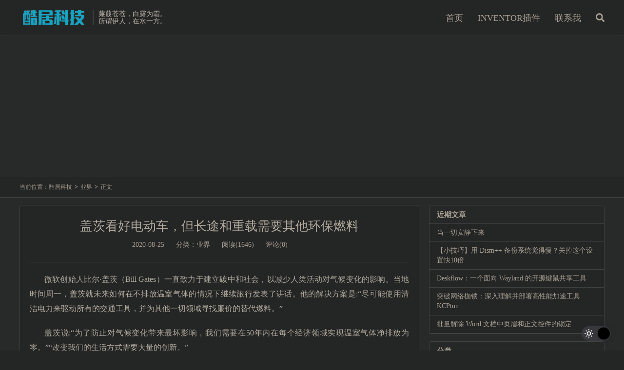

--- FILE ---
content_type: text/html; charset=UTF-8
request_url: https://www.ikuju.com/archives/5746
body_size: 11930
content:
<!DOCTYPE HTML>
<html lang="zh-CN">
<head>
<meta charset="UTF-8">
<link rel="dns-prefetch" href="//apps.bdimg.com">
<meta http-equiv="X-UA-Compatible" content="IE=edge">
<meta name="viewport" content="width=device-width, initial-scale=1.0, user-scalable=0, minimum-scale=1.0, maximum-scale=1.0">
<meta name="apple-mobile-web-app-title" content="酷居科技">
<meta http-equiv="Cache-Control" content="no-siteapp">
<title>盖茨看好电动车，但长途和重载需要其他环保燃料-酷居科技</title>
<meta name='robots' content='max-image-preview:large' />
	<style>img:is([sizes="auto" i], [sizes^="auto," i]) { contain-intrinsic-size: 3000px 1500px }</style>
	<link rel='stylesheet' id='wp-dark-mode-frontend-css' href='https://www.ikuju.com/wp-content/plugins/wp-dark-mode/assets/css/frontend.min.css?ver=4.2.0' type='text/css' media='all' />
<style id='wp-dark-mode-frontend-inline-css' type='text/css'>
body{--wp-dark-mode-zoom: 150%;}body{--wp-dark-mode-scale: 1;}
</style>
<link rel='stylesheet' id='wp-block-library-css' href='https://www.ikuju.com/wp-includes/css/dist/block-library/style.min.css?ver=6.8.3' type='text/css' media='all' />
<style id='classic-theme-styles-inline-css' type='text/css'>
/*! This file is auto-generated */
.wp-block-button__link{color:#fff;background-color:#32373c;border-radius:9999px;box-shadow:none;text-decoration:none;padding:calc(.667em + 2px) calc(1.333em + 2px);font-size:1.125em}.wp-block-file__button{background:#32373c;color:#fff;text-decoration:none}
</style>
<style id='global-styles-inline-css' type='text/css'>
:root{--wp--preset--aspect-ratio--square: 1;--wp--preset--aspect-ratio--4-3: 4/3;--wp--preset--aspect-ratio--3-4: 3/4;--wp--preset--aspect-ratio--3-2: 3/2;--wp--preset--aspect-ratio--2-3: 2/3;--wp--preset--aspect-ratio--16-9: 16/9;--wp--preset--aspect-ratio--9-16: 9/16;--wp--preset--color--black: #000000;--wp--preset--color--cyan-bluish-gray: #abb8c3;--wp--preset--color--white: #ffffff;--wp--preset--color--pale-pink: #f78da7;--wp--preset--color--vivid-red: #cf2e2e;--wp--preset--color--luminous-vivid-orange: #ff6900;--wp--preset--color--luminous-vivid-amber: #fcb900;--wp--preset--color--light-green-cyan: #7bdcb5;--wp--preset--color--vivid-green-cyan: #00d084;--wp--preset--color--pale-cyan-blue: #8ed1fc;--wp--preset--color--vivid-cyan-blue: #0693e3;--wp--preset--color--vivid-purple: #9b51e0;--wp--preset--gradient--vivid-cyan-blue-to-vivid-purple: linear-gradient(135deg,rgba(6,147,227,1) 0%,rgb(155,81,224) 100%);--wp--preset--gradient--light-green-cyan-to-vivid-green-cyan: linear-gradient(135deg,rgb(122,220,180) 0%,rgb(0,208,130) 100%);--wp--preset--gradient--luminous-vivid-amber-to-luminous-vivid-orange: linear-gradient(135deg,rgba(252,185,0,1) 0%,rgba(255,105,0,1) 100%);--wp--preset--gradient--luminous-vivid-orange-to-vivid-red: linear-gradient(135deg,rgba(255,105,0,1) 0%,rgb(207,46,46) 100%);--wp--preset--gradient--very-light-gray-to-cyan-bluish-gray: linear-gradient(135deg,rgb(238,238,238) 0%,rgb(169,184,195) 100%);--wp--preset--gradient--cool-to-warm-spectrum: linear-gradient(135deg,rgb(74,234,220) 0%,rgb(151,120,209) 20%,rgb(207,42,186) 40%,rgb(238,44,130) 60%,rgb(251,105,98) 80%,rgb(254,248,76) 100%);--wp--preset--gradient--blush-light-purple: linear-gradient(135deg,rgb(255,206,236) 0%,rgb(152,150,240) 100%);--wp--preset--gradient--blush-bordeaux: linear-gradient(135deg,rgb(254,205,165) 0%,rgb(254,45,45) 50%,rgb(107,0,62) 100%);--wp--preset--gradient--luminous-dusk: linear-gradient(135deg,rgb(255,203,112) 0%,rgb(199,81,192) 50%,rgb(65,88,208) 100%);--wp--preset--gradient--pale-ocean: linear-gradient(135deg,rgb(255,245,203) 0%,rgb(182,227,212) 50%,rgb(51,167,181) 100%);--wp--preset--gradient--electric-grass: linear-gradient(135deg,rgb(202,248,128) 0%,rgb(113,206,126) 100%);--wp--preset--gradient--midnight: linear-gradient(135deg,rgb(2,3,129) 0%,rgb(40,116,252) 100%);--wp--preset--font-size--small: 13px;--wp--preset--font-size--medium: 20px;--wp--preset--font-size--large: 36px;--wp--preset--font-size--x-large: 42px;--wp--preset--spacing--20: 0.44rem;--wp--preset--spacing--30: 0.67rem;--wp--preset--spacing--40: 1rem;--wp--preset--spacing--50: 1.5rem;--wp--preset--spacing--60: 2.25rem;--wp--preset--spacing--70: 3.38rem;--wp--preset--spacing--80: 5.06rem;--wp--preset--shadow--natural: 6px 6px 9px rgba(0, 0, 0, 0.2);--wp--preset--shadow--deep: 12px 12px 50px rgba(0, 0, 0, 0.4);--wp--preset--shadow--sharp: 6px 6px 0px rgba(0, 0, 0, 0.2);--wp--preset--shadow--outlined: 6px 6px 0px -3px rgba(255, 255, 255, 1), 6px 6px rgba(0, 0, 0, 1);--wp--preset--shadow--crisp: 6px 6px 0px rgba(0, 0, 0, 1);}:where(.is-layout-flex){gap: 0.5em;}:where(.is-layout-grid){gap: 0.5em;}body .is-layout-flex{display: flex;}.is-layout-flex{flex-wrap: wrap;align-items: center;}.is-layout-flex > :is(*, div){margin: 0;}body .is-layout-grid{display: grid;}.is-layout-grid > :is(*, div){margin: 0;}:where(.wp-block-columns.is-layout-flex){gap: 2em;}:where(.wp-block-columns.is-layout-grid){gap: 2em;}:where(.wp-block-post-template.is-layout-flex){gap: 1.25em;}:where(.wp-block-post-template.is-layout-grid){gap: 1.25em;}.has-black-color{color: var(--wp--preset--color--black) !important;}.has-cyan-bluish-gray-color{color: var(--wp--preset--color--cyan-bluish-gray) !important;}.has-white-color{color: var(--wp--preset--color--white) !important;}.has-pale-pink-color{color: var(--wp--preset--color--pale-pink) !important;}.has-vivid-red-color{color: var(--wp--preset--color--vivid-red) !important;}.has-luminous-vivid-orange-color{color: var(--wp--preset--color--luminous-vivid-orange) !important;}.has-luminous-vivid-amber-color{color: var(--wp--preset--color--luminous-vivid-amber) !important;}.has-light-green-cyan-color{color: var(--wp--preset--color--light-green-cyan) !important;}.has-vivid-green-cyan-color{color: var(--wp--preset--color--vivid-green-cyan) !important;}.has-pale-cyan-blue-color{color: var(--wp--preset--color--pale-cyan-blue) !important;}.has-vivid-cyan-blue-color{color: var(--wp--preset--color--vivid-cyan-blue) !important;}.has-vivid-purple-color{color: var(--wp--preset--color--vivid-purple) !important;}.has-black-background-color{background-color: var(--wp--preset--color--black) !important;}.has-cyan-bluish-gray-background-color{background-color: var(--wp--preset--color--cyan-bluish-gray) !important;}.has-white-background-color{background-color: var(--wp--preset--color--white) !important;}.has-pale-pink-background-color{background-color: var(--wp--preset--color--pale-pink) !important;}.has-vivid-red-background-color{background-color: var(--wp--preset--color--vivid-red) !important;}.has-luminous-vivid-orange-background-color{background-color: var(--wp--preset--color--luminous-vivid-orange) !important;}.has-luminous-vivid-amber-background-color{background-color: var(--wp--preset--color--luminous-vivid-amber) !important;}.has-light-green-cyan-background-color{background-color: var(--wp--preset--color--light-green-cyan) !important;}.has-vivid-green-cyan-background-color{background-color: var(--wp--preset--color--vivid-green-cyan) !important;}.has-pale-cyan-blue-background-color{background-color: var(--wp--preset--color--pale-cyan-blue) !important;}.has-vivid-cyan-blue-background-color{background-color: var(--wp--preset--color--vivid-cyan-blue) !important;}.has-vivid-purple-background-color{background-color: var(--wp--preset--color--vivid-purple) !important;}.has-black-border-color{border-color: var(--wp--preset--color--black) !important;}.has-cyan-bluish-gray-border-color{border-color: var(--wp--preset--color--cyan-bluish-gray) !important;}.has-white-border-color{border-color: var(--wp--preset--color--white) !important;}.has-pale-pink-border-color{border-color: var(--wp--preset--color--pale-pink) !important;}.has-vivid-red-border-color{border-color: var(--wp--preset--color--vivid-red) !important;}.has-luminous-vivid-orange-border-color{border-color: var(--wp--preset--color--luminous-vivid-orange) !important;}.has-luminous-vivid-amber-border-color{border-color: var(--wp--preset--color--luminous-vivid-amber) !important;}.has-light-green-cyan-border-color{border-color: var(--wp--preset--color--light-green-cyan) !important;}.has-vivid-green-cyan-border-color{border-color: var(--wp--preset--color--vivid-green-cyan) !important;}.has-pale-cyan-blue-border-color{border-color: var(--wp--preset--color--pale-cyan-blue) !important;}.has-vivid-cyan-blue-border-color{border-color: var(--wp--preset--color--vivid-cyan-blue) !important;}.has-vivid-purple-border-color{border-color: var(--wp--preset--color--vivid-purple) !important;}.has-vivid-cyan-blue-to-vivid-purple-gradient-background{background: var(--wp--preset--gradient--vivid-cyan-blue-to-vivid-purple) !important;}.has-light-green-cyan-to-vivid-green-cyan-gradient-background{background: var(--wp--preset--gradient--light-green-cyan-to-vivid-green-cyan) !important;}.has-luminous-vivid-amber-to-luminous-vivid-orange-gradient-background{background: var(--wp--preset--gradient--luminous-vivid-amber-to-luminous-vivid-orange) !important;}.has-luminous-vivid-orange-to-vivid-red-gradient-background{background: var(--wp--preset--gradient--luminous-vivid-orange-to-vivid-red) !important;}.has-very-light-gray-to-cyan-bluish-gray-gradient-background{background: var(--wp--preset--gradient--very-light-gray-to-cyan-bluish-gray) !important;}.has-cool-to-warm-spectrum-gradient-background{background: var(--wp--preset--gradient--cool-to-warm-spectrum) !important;}.has-blush-light-purple-gradient-background{background: var(--wp--preset--gradient--blush-light-purple) !important;}.has-blush-bordeaux-gradient-background{background: var(--wp--preset--gradient--blush-bordeaux) !important;}.has-luminous-dusk-gradient-background{background: var(--wp--preset--gradient--luminous-dusk) !important;}.has-pale-ocean-gradient-background{background: var(--wp--preset--gradient--pale-ocean) !important;}.has-electric-grass-gradient-background{background: var(--wp--preset--gradient--electric-grass) !important;}.has-midnight-gradient-background{background: var(--wp--preset--gradient--midnight) !important;}.has-small-font-size{font-size: var(--wp--preset--font-size--small) !important;}.has-medium-font-size{font-size: var(--wp--preset--font-size--medium) !important;}.has-large-font-size{font-size: var(--wp--preset--font-size--large) !important;}.has-x-large-font-size{font-size: var(--wp--preset--font-size--x-large) !important;}
:where(.wp-block-post-template.is-layout-flex){gap: 1.25em;}:where(.wp-block-post-template.is-layout-grid){gap: 1.25em;}
:where(.wp-block-columns.is-layout-flex){gap: 2em;}:where(.wp-block-columns.is-layout-grid){gap: 2em;}
:root :where(.wp-block-pullquote){font-size: 1.5em;line-height: 1.6;}
</style>
<link rel='stylesheet' id='_bootstrap-css' href='https://www.ikuju.com/wp-content/themes/DUX7.2/css/bootstrap.min.css?ver=7.2' type='text/css' media='all' />
<link rel='stylesheet' id='_fontawesome-css' href='https://www.ikuju.com/wp-content/themes/DUX7.2/css/font-awesome.min.css?ver=7.2' type='text/css' media='all' />
<link rel='stylesheet' id='_main-css' href='https://www.ikuju.com/wp-content/themes/DUX7.2/css/main.css?ver=7.2' type='text/css' media='all' />
<script type="text/javascript" src="https://www.ikuju.com/wp-content/plugins/wp-dark-mode/assets/js/dark-mode.min.js?ver=4.2.0" id="wp-dark-mode-js-js"></script>
<script type="text/javascript" id="wp-dark-mode-frontend-js-extra">
/* <![CDATA[ */
var wpDarkMode = {"config":{"brightness":100,"contrast":90,"sepia":10},"enable_preset":"","customize_colors":"","colors":{"bg":"#000","text":"#dfdedb","link":"#e58c17"},"enable_frontend":"1","enable_backend":"","enable_os_mode":"1","excludes":"rs-fullwidth-wrap, .mejs-container, ._channels-container","includes":"","is_excluded":"","remember_darkmode":"","default_mode":"1","keyboard_shortcut":"1","url_parameter":"","images":"","videos":"","is_pro_active":"","is_ultimate_active":"","pro_version":"0","is_elementor_editor":"","is_block_editor":"","frontend_mode":"","pluginUrl":"https:\/\/www.ikuju.com\/wp-content\/plugins\/wp-dark-mode\/"};
/* ]]> */
</script>
<script type="text/javascript" src="https://www.ikuju.com/wp-content/plugins/wp-dark-mode/assets/js/frontend.min.js?ver=4.2.0" id="wp-dark-mode-frontend-js"></script>
<script type="text/javascript" src="https://www.ikuju.com/wp-content/themes/DUX7.2/js/libs/jquery.min.js?ver=7.2" id="jquery-js"></script>
<link rel="https://api.w.org/" href="https://www.ikuju.com/wp-json/" /><link rel="alternate" title="JSON" type="application/json" href="https://www.ikuju.com/wp-json/wp/v2/posts/5746" /><link rel="canonical" href="https://www.ikuju.com/archives/5746" />
<link rel="alternate" title="oEmbed (JSON)" type="application/json+oembed" href="https://www.ikuju.com/wp-json/oembed/1.0/embed?url=https%3A%2F%2Fwww.ikuju.com%2Farchives%2F5746" />
<link rel="alternate" title="oEmbed (XML)" type="text/xml+oembed" href="https://www.ikuju.com/wp-json/oembed/1.0/embed?url=https%3A%2F%2Fwww.ikuju.com%2Farchives%2F5746&#038;format=xml" />
<script charset="UTF-8" id="LA_COLLECT" src="//sdk.51.la/js-sdk-pro.min.js"></script>
                <script>LA.init({id: "Jq308nizEqORL5uK",ck: "Jq308nizEqORL5uK",autoTrack: true,hashMode: true})</script><meta name="keywords" content="比尔·盖茨,业界">
<meta name="description" content="微软创始人比尔&middot;盖茨（Bill Gates）一直致力于建立碳中和社会，以减少人类活动对气候变化的影响。当地时间周一，盖茨就未来如何在不排放温室气体的情况下继续旅行发表了讲话。他的解决方案是:&ldquo;尽可能使用清洁电力来驱动所有的交通工具，并为其他一切领域寻找廉价的替代燃料。&rdquo; 盖茨说:&">
<style>a:hover, .site-navbar li:hover > a, .site-navbar li.active a:hover, .site-navbar a:hover, .search-on .site-navbar li.navto-search a, .topbar a:hover, .site-nav li.current-menu-item > a, .site-nav li.current-menu-parent > a, .site-search-form a:hover, .branding-primary .btn:hover, .title .more a:hover, .excerpt h2 a:hover, .excerpt .meta a:hover, .excerpt-minic h2 a:hover, .excerpt-minic .meta a:hover, .article-content .wp-caption:hover .wp-caption-text, .article-content a, .article-nav a:hover, .relates a:hover, .widget_links li a:hover, .widget_categories li a:hover, .widget_ui_comments strong, .widget_ui_posts li a:hover .text, .widget_ui_posts .nopic .text:hover , .widget_meta ul a:hover, .tagcloud a:hover, .textwidget a, .textwidget a:hover, .sign h3, #navs .item li a, .url, .url:hover, .excerpt h2 a:hover span, .widget_ui_posts a:hover .text span, .widget-navcontent .item-01 li a:hover span, .excerpt-minic h2 a:hover span, .relates a:hover span,.fixnav > li.current-menu-item > a, .fixnav > li.current_page_item > a, .post-copyright-custom a{color: #555555;}.btn-primary, .label-primary, .branding-primary, .post-copyright:hover, .article-tags a, .pagination ul > .active > a, .pagination ul > .active > span, .pagenav .current, .widget_ui_tags .items a:hover, .sign .close-link, .pagemenu li.active a, .pageheader, .resetpasssteps li.active, #navs h2, #navs nav, .btn-primary:hover, .btn-primary:focus, .btn-primary:active, .btn-primary.active, .open > .dropdown-toggle.btn-primary, .tag-clouds a:hover{background-color: #555555;}.btn-primary, .search-input:focus, #bdcs .bdcs-search-form-input:focus, #submit, .plinks ul li a:hover,.btn-primary:hover, .btn-primary:focus, .btn-primary:active, .btn-primary.active, .open > .dropdown-toggle.btn-primary{border-color: #555555;}.search-btn, .label-primary, #bdcs .bdcs-search-form-submit, #submit, .excerpt .cat{background-color: #555555;}.excerpt .cat i{border-left-color:#555555;}@media (max-width: 720px) {.site-navbar li.active a, .site-navbar li.active a:hover, .m-nav-show .m-icon-nav{color: #555555;}}@media (max-width: 480px) {.pagination ul > li.next-page a{background-color:#555555;}}.post-actions .action.action-like,.pagemenu li.current-menu-item > a{background-color: #555555;}.catleader h1{border-left-color: #555555;}.loop-product-filters ul .current-cat>a{color: #555555;}</style><link rel="shortcut icon" href="https://www.ikuju.com/favicon.ico">
<!--[if lt IE 9]><script src="https://www.ikuju.com/wp-content/themes/DUX7.2/js/libs/html5.min.js"></script><![endif]-->
</head>
<body class="wp-singular post-template-default single single-post postid-5746 single-format-standard wp-theme-DUX72 m-excerpt-cat topbar-off p_indent comment-open site-layout-2 list-text text-justify-on m-sidebar thumb-radius">
<header class="header">
	<div class="container">
		<div class="logo"><a href="https://www.ikuju.com" title="酷居科技 - 科技、生活与创新"><img src="https://www.ikuju.com/wp-content/uploads/2023/06/ikujulogo-removebg.png" alt="酷居科技 - 科技、生活与创新">酷居科技</a></div>		<div class="brand">蒹葭苍苍，白露为霜。<br>所谓伊人，在水一方。</div>		<ul class="site-nav site-navbar">
			<li id="menu-item-14681" class="menu-item menu-item-type-custom menu-item-object-custom menu-item-home menu-item-14681"><a href="https://www.ikuju.com">首页</a></li>
<li id="menu-item-15236" class="menu-item menu-item-type-custom menu-item-object-custom menu-item-15236"><a href="https://www.lnv.cn/">INVENTOR插件</a></li>
<li id="menu-item-15179" class="menu-item menu-item-type-custom menu-item-object-custom menu-item-15179"><a href="https://www.yon.cn/">联系我</a></li>
							<li class="navto-search"><a href="javascript:;" class="search-show active"><i class="fa fa-search"></i></a></li>
					</ul>
							<i class="fa fa-bars m-icon-nav"></i>
					</div>
</header>
<div class="site-search">
	<div class="container">
		<form method="get" class="site-search-form" action="https://www.ikuju.com/" ><input class="search-input" name="s" type="text" placeholder="输入关键字" value="" required="required"><button class="search-btn" type="submit"><i class="fa fa-search"></i></button></form>	</div>
</div>
	<div class="breadcrumbs">
		<div class="container">当前位置：<a href="https://www.ikuju.com">酷居科技</a> <small>></small> <a href="https://www.ikuju.com/archives/category/%e4%b8%9a%e7%95%8c">业界</a> <small>></small> 正文</div>
	</div>
<section class="container">
	<div class="content-wrap">
	<div class="content">
				<header class="article-header">
			<h1 class="article-title"><a href="https://www.ikuju.com/archives/5746">盖茨看好电动车，但长途和重载需要其他环保燃料</a></h1>
			<div class="article-meta">
				<span class="item">2020-08-25</span>
												<span class="item">分类：<a href="https://www.ikuju.com/archives/category/%e4%b8%9a%e7%95%8c" rel="category tag">业界</a></span>
				<span class="item post-views">阅读(1646)</span>				<span class="item">评论(0)</span>				<span class="item"></span>
			</div>
		</header>
		<article class="article-content">
									
<p>微软创始人比尔&middot;盖茨（Bill Gates）一直致力于建立碳中和社会，以减少人类活动对气候变化的影响。当地时间周一，盖茨就未来如何在不排放温室气体的情况下继续旅行发表了讲话。他的解决方案是:&ldquo;尽可能使用清洁电力来驱动所有的交通工具，并为其他一切领域寻找廉价的替代燃料。&rdquo;</p>
<p>盖茨说:&ldquo;为了防止对气候变化带来最坏影响，我们需要在50年内在每个经济领域实现温室气体净排放为零。&rdquo;&ldquo;改变我们的生活方式需要大量的创新。&rdquo;</p>
<p style="text-align: center;text-indent: 0"><img decoding="async" src="//www.ikuju.com/wp-content/uploads/2020/08/20200825145901-5f4527351d334.png" border="0" alt="12" /></p>
<p>盖茨说，美国最大的碳排放源是交通领域。但是，虽然电动汽车可以用于短途旅行和工作，但是替代标准汽车、城市巴士和垃圾车等交通工具尚有难度，因为电动汽车不能用于长途运输或重载。他说:&ldquo;因此，客机、货船和重载卡车等需要廉价的替代燃料。</p>
<p>盖茨对从植物或农业副产品中提取制造生物燃料持乐观态度，但他说，&ldquo;在成为低成本长途运输的选择之前，生物燃料还需要更多创新。&rdquo;</p>
<p>盖茨说，电能也可以用于驱动飞机。唯一的问题是，其价格是化石燃料的3到7倍。</p>
<p>&ldquo;通过使用电能将水中的氢分子与二氧化碳中的碳分子相结合，我们可以制造出一种可以在现有发动机上工作的液体燃料。这个过程中所使用的二氧化碳可以直接从大气中捕获的，所以使用这种燃料不会增加总排放量。&rdquo;</p>
<p>【来源：网易科技】</p>
		</article>
						            <div class="post-actions">
            	<a href="javascript:;" etap="like" class="post-like action action-like" data-pid="5746"><i class="fa fa-thumbs-o-up"></i>赞(<span>0</span>)</a>            	<a href="javascript:;" class="action action-rewards" data-event="rewards"><i class="fa fa-jpy"></i> 打赏</a>            	            </div>
        		<div class="post-copyright">未经允许不得转载：<a href="https://www.ikuju.com">酷居科技</a> &raquo; <a href="https://www.ikuju.com/archives/5746">盖茨看好电动车，但长途和重载需要其他环保燃料</a></div>		
					<div class="action-share"></div>
		
		<div class="article-tags">标签：<a href="https://www.ikuju.com/archives/tag/%e6%af%94%e5%b0%94%c2%b7%e7%9b%96%e8%8c%a8" rel="tag">比尔·盖茨</a></div>
		
		
		            <nav class="article-nav">
                <span class="article-nav-prev">上一篇<br><a href="https://www.ikuju.com/archives/5744" rel="prev">苹果想终止Epic Games开发者账户 法官称倾向不同意</a></span>
                <span class="article-nav-next">下一篇<br><a href="https://www.ikuju.com/archives/5748" rel="next">台媒：华为挤爆台积电5nm产能，9月14日前全部交货</a></span>
            </nav>
        
		<div class="orbui orbui-post orbui-post-02"><script async src="https://pagead2.googlesyndication.com/pagead/js/adsbygoogle.js"></script>
<ins class="adsbygoogle"
     style="display:block; text-align:center;"
     data-ad-layout="in-article"
     data-ad-format="fluid"
     data-ad-client="ca-pub-3793847267369238"
     data-ad-slot="1498877132"></ins>
<script>
     (adsbygoogle = window.adsbygoogle || []).push({});
</script>
</div>		<div class="relates relates-textcol2"><div class="title"><h3>相关推荐</h3></div><ul><li><a href="https://www.ikuju.com/archives/5220">盖茨批美病毒检测结果出得慢：让人“白花钱”</a></li><li><a href="https://www.ikuju.com/archives/2939">盖茨喊话学习中国：四月份别正常生活工作和聚会了</a></li><li><a href="https://www.ikuju.com/archives/2864">比尔·盖茨公开信：新冠病毒疫情提醒我们"人人平等"</a></li><li><a href="https://www.ikuju.com/archives/934">盖茨谈如何花1100亿美元财富 吃饭穿衣都是小钱儿</a></li><li><a href="https://www.ikuju.com/archives/15552">Deskflow：一个面向 Wayland 的开源键鼠共享工具</a></li><li><a href="https://www.ikuju.com/archives/15540">量子计算的下一步：IBM 与 AMD 的握手</a></li><li><a href="https://www.ikuju.com/archives/15518">苹果内存黑条和绿条有什么区别</a></li><li><a href="https://www.ikuju.com/archives/15441">《魔兽世界》国服回归：重返艾泽拉斯的时刻终于来临！</a></li></ul></div>				<div class="title" id="comments">
	<h3>评论 <small>抢沙发</small></h3>
</div>
<div id="respond" class="no_webshot">
		
	<form action="https://www.ikuju.com/wp-comments-post.php" method="post" id="commentform">
		<div class="comt">
			<div class="comt-title">
								<p><a rel="nofollow" id="cancel-comment-reply-link" href="javascript:;">取消</a></p>
			</div>
			<div class="comt-box">
				<textarea placeholder="你的评论可以一针见血" class="input-block-level comt-area" name="comment" id="comment" cols="100%" rows="3" tabindex="1" onkeydown="if(event.ctrlKey&amp;&amp;event.keyCode==13){document.getElementById('submit').click();return false};"></textarea>
				<div class="comt-ctrl">
					<div class="comt-tips"><input type='hidden' name='comment_post_ID' value='5746' id='comment_post_ID' />
<input type='hidden' name='comment_parent' id='comment_parent' value='0' />
<p style="display: none;"><input type="hidden" id="akismet_comment_nonce" name="akismet_comment_nonce" value="82573bfce3" /></p><label for="comment_mail_notify" class="checkbox inline hide" style="padding-top:0"><input type="checkbox" name="comment_mail_notify" id="comment_mail_notify" value="comment_mail_notify" checked="checked"/>有人回复时邮件通知我</label><p style="display: none !important;" class="akismet-fields-container" data-prefix="ak_"><label>&#916;<textarea name="ak_hp_textarea" cols="45" rows="8" maxlength="100"></textarea></label><input type="hidden" id="ak_js_1" name="ak_js" value="72"/><script>document.getElementById( "ak_js_1" ).setAttribute( "value", ( new Date() ).getTime() );</script></p></div>
					<button type="submit" name="submit" id="submit" tabindex="5">提交评论</button>
					<!-- <span data-type="comment-insert-smilie" class="muted comt-smilie"><i class="icon-thumbs-up icon12"></i> 表情</span> -->
				</div>
			</div>

												<div class="comt-comterinfo" id="comment-author-info" >
						<ul>
							<li class="form-inline"><label class="hide" for="author">昵称</label><input class="ipt" type="text" name="author" id="author" value="" tabindex="2" placeholder="昵称"><span class="text-muted">昵称 (必填)</span></li>
							<li class="form-inline"><label class="hide" for="email">邮箱</label><input class="ipt" type="text" name="email" id="email" value="" tabindex="3" placeholder="邮箱"><span class="text-muted">邮箱 (必填)</span></li>
							<li class="form-inline"><label class="hide" for="url">网址</label><input class="ipt" type="text" name="url" id="url" value="" tabindex="4" placeholder="网址"><span class="text-muted">网址</span></li>
						</ul>
					</div>
									</div>

	</form>
	</div>
	</div>
	</div>
	<div class="sidebar">

		<div class="widget widget_recent_entries">
		<h3>近期文章</h3>
		<ul>
											<li>
					<a href="https://www.ikuju.com/archives/15558">当一切安静下来</a>
									</li>
											<li>
					<a href="https://www.ikuju.com/archives/15554">【小技巧】用 Dism++ 备份系统觉得慢？关掉这个设置快10倍</a>
									</li>
											<li>
					<a href="https://www.ikuju.com/archives/15552">Deskflow：一个面向 Wayland 的开源键鼠共享工具</a>
									</li>
											<li>
					<a href="https://www.ikuju.com/archives/15549">突破网络枷锁：深入理解并部署高性能加速工具 KCPtun</a>
									</li>
											<li>
					<a href="https://www.ikuju.com/archives/15545">批量解除 Word 文档中页眉和正文控件的锁定</a>
									</li>
					</ul>

		</div><div class="widget widget_categories"><h3>分类</h3><form action="https://www.ikuju.com" method="get"><label class="screen-reader-text" for="cat">分类</label><select  name='cat' id='cat' class='postform'>
	<option value='-1'>选择分类</option>
	<option class="level-0" value="33">业界</option>
	<option class="level-0" value="1052">书籍</option>
	<option class="level-0" value="1372">工具</option>
	<option class="level-0" value="2">生活</option>
	<option class="level-0" value="1">禅境</option>
	<option class="level-0" value="12">科技</option>
</select>
</form><script type="text/javascript">
/* <![CDATA[ */

(function() {
	var dropdown = document.getElementById( "cat" );
	function onCatChange() {
		if ( dropdown.options[ dropdown.selectedIndex ].value > 0 ) {
			dropdown.parentNode.submit();
		}
	}
	dropdown.onchange = onCatChange;
})();

/* ]]> */
</script>
</div><div class="widget widget_archive"><h3>归档</h3>		<label class="screen-reader-text" for="archives-dropdown-2">归档</label>
		<select id="archives-dropdown-2" name="archive-dropdown">
			
			<option value="">选择月份</option>
				<option value='https://www.ikuju.com/archives/date/2026/01'> 2026 年 1 月 </option>
	<option value='https://www.ikuju.com/archives/date/2025/12'> 2025 年 12 月 </option>
	<option value='https://www.ikuju.com/archives/date/2025/11'> 2025 年 11 月 </option>
	<option value='https://www.ikuju.com/archives/date/2025/09'> 2025 年 9 月 </option>
	<option value='https://www.ikuju.com/archives/date/2025/08'> 2025 年 8 月 </option>
	<option value='https://www.ikuju.com/archives/date/2025/06'> 2025 年 6 月 </option>
	<option value='https://www.ikuju.com/archives/date/2025/04'> 2025 年 4 月 </option>
	<option value='https://www.ikuju.com/archives/date/2025/03'> 2025 年 3 月 </option>
	<option value='https://www.ikuju.com/archives/date/2025/01'> 2025 年 1 月 </option>
	<option value='https://www.ikuju.com/archives/date/2024/12'> 2024 年 12 月 </option>
	<option value='https://www.ikuju.com/archives/date/2024/11'> 2024 年 11 月 </option>
	<option value='https://www.ikuju.com/archives/date/2024/09'> 2024 年 9 月 </option>
	<option value='https://www.ikuju.com/archives/date/2024/08'> 2024 年 8 月 </option>
	<option value='https://www.ikuju.com/archives/date/2024/07'> 2024 年 7 月 </option>
	<option value='https://www.ikuju.com/archives/date/2024/05'> 2024 年 5 月 </option>
	<option value='https://www.ikuju.com/archives/date/2024/04'> 2024 年 4 月 </option>
	<option value='https://www.ikuju.com/archives/date/2024/03'> 2024 年 3 月 </option>
	<option value='https://www.ikuju.com/archives/date/2024/02'> 2024 年 2 月 </option>
	<option value='https://www.ikuju.com/archives/date/2024/01'> 2024 年 1 月 </option>
	<option value='https://www.ikuju.com/archives/date/2023/12'> 2023 年 12 月 </option>
	<option value='https://www.ikuju.com/archives/date/2023/11'> 2023 年 11 月 </option>
	<option value='https://www.ikuju.com/archives/date/2023/10'> 2023 年 10 月 </option>
	<option value='https://www.ikuju.com/archives/date/2023/09'> 2023 年 9 月 </option>
	<option value='https://www.ikuju.com/archives/date/2023/08'> 2023 年 8 月 </option>
	<option value='https://www.ikuju.com/archives/date/2023/07'> 2023 年 7 月 </option>
	<option value='https://www.ikuju.com/archives/date/2023/06'> 2023 年 6 月 </option>
	<option value='https://www.ikuju.com/archives/date/2023/05'> 2023 年 5 月 </option>
	<option value='https://www.ikuju.com/archives/date/2023/04'> 2023 年 4 月 </option>
	<option value='https://www.ikuju.com/archives/date/2023/03'> 2023 年 3 月 </option>
	<option value='https://www.ikuju.com/archives/date/2023/02'> 2023 年 2 月 </option>
	<option value='https://www.ikuju.com/archives/date/2023/01'> 2023 年 1 月 </option>
	<option value='https://www.ikuju.com/archives/date/2022/12'> 2022 年 12 月 </option>
	<option value='https://www.ikuju.com/archives/date/2022/11'> 2022 年 11 月 </option>
	<option value='https://www.ikuju.com/archives/date/2022/10'> 2022 年 10 月 </option>
	<option value='https://www.ikuju.com/archives/date/2022/07'> 2022 年 7 月 </option>
	<option value='https://www.ikuju.com/archives/date/2022/06'> 2022 年 6 月 </option>
	<option value='https://www.ikuju.com/archives/date/2022/04'> 2022 年 4 月 </option>
	<option value='https://www.ikuju.com/archives/date/2022/03'> 2022 年 3 月 </option>
	<option value='https://www.ikuju.com/archives/date/2022/02'> 2022 年 2 月 </option>
	<option value='https://www.ikuju.com/archives/date/2022/01'> 2022 年 1 月 </option>
	<option value='https://www.ikuju.com/archives/date/2021/12'> 2021 年 12 月 </option>
	<option value='https://www.ikuju.com/archives/date/2021/11'> 2021 年 11 月 </option>
	<option value='https://www.ikuju.com/archives/date/2021/10'> 2021 年 10 月 </option>
	<option value='https://www.ikuju.com/archives/date/2021/09'> 2021 年 9 月 </option>
	<option value='https://www.ikuju.com/archives/date/2021/08'> 2021 年 8 月 </option>
	<option value='https://www.ikuju.com/archives/date/2021/07'> 2021 年 7 月 </option>
	<option value='https://www.ikuju.com/archives/date/2021/06'> 2021 年 6 月 </option>
	<option value='https://www.ikuju.com/archives/date/2021/05'> 2021 年 5 月 </option>
	<option value='https://www.ikuju.com/archives/date/2021/04'> 2021 年 4 月 </option>
	<option value='https://www.ikuju.com/archives/date/2021/03'> 2021 年 3 月 </option>
	<option value='https://www.ikuju.com/archives/date/2021/02'> 2021 年 2 月 </option>
	<option value='https://www.ikuju.com/archives/date/2021/01'> 2021 年 1 月 </option>
	<option value='https://www.ikuju.com/archives/date/2020/12'> 2020 年 12 月 </option>
	<option value='https://www.ikuju.com/archives/date/2020/11'> 2020 年 11 月 </option>
	<option value='https://www.ikuju.com/archives/date/2020/10'> 2020 年 10 月 </option>
	<option value='https://www.ikuju.com/archives/date/2020/09'> 2020 年 9 月 </option>
	<option value='https://www.ikuju.com/archives/date/2020/08'> 2020 年 8 月 </option>
	<option value='https://www.ikuju.com/archives/date/2020/07'> 2020 年 7 月 </option>
	<option value='https://www.ikuju.com/archives/date/2020/06'> 2020 年 6 月 </option>
	<option value='https://www.ikuju.com/archives/date/2020/05'> 2020 年 5 月 </option>
	<option value='https://www.ikuju.com/archives/date/2020/04'> 2020 年 4 月 </option>
	<option value='https://www.ikuju.com/archives/date/2020/03'> 2020 年 3 月 </option>
	<option value='https://www.ikuju.com/archives/date/2020/02'> 2020 年 2 月 </option>
	<option value='https://www.ikuju.com/archives/date/2020/01'> 2020 年 1 月 </option>
	<option value='https://www.ikuju.com/archives/date/2019/12'> 2019 年 12 月 </option>
	<option value='https://www.ikuju.com/archives/date/2019/10'> 2019 年 10 月 </option>
	<option value='https://www.ikuju.com/archives/date/2019/07'> 2019 年 7 月 </option>
	<option value='https://www.ikuju.com/archives/date/2019/06'> 2019 年 6 月 </option>
	<option value='https://www.ikuju.com/archives/date/2019/05'> 2019 年 5 月 </option>
	<option value='https://www.ikuju.com/archives/date/2019/04'> 2019 年 4 月 </option>
	<option value='https://www.ikuju.com/archives/date/2019/03'> 2019 年 3 月 </option>
	<option value='https://www.ikuju.com/archives/date/2019/02'> 2019 年 2 月 </option>
	<option value='https://www.ikuju.com/archives/date/2019/01'> 2019 年 1 月 </option>
	<option value='https://www.ikuju.com/archives/date/2018/12'> 2018 年 12 月 </option>
	<option value='https://www.ikuju.com/archives/date/2018/11'> 2018 年 11 月 </option>
	<option value='https://www.ikuju.com/archives/date/2018/10'> 2018 年 10 月 </option>
	<option value='https://www.ikuju.com/archives/date/2018/09'> 2018 年 9 月 </option>
	<option value='https://www.ikuju.com/archives/date/2018/08'> 2018 年 8 月 </option>
	<option value='https://www.ikuju.com/archives/date/2018/07'> 2018 年 7 月 </option>
	<option value='https://www.ikuju.com/archives/date/2018/06'> 2018 年 6 月 </option>
	<option value='https://www.ikuju.com/archives/date/2018/04'> 2018 年 4 月 </option>
	<option value='https://www.ikuju.com/archives/date/2018/03'> 2018 年 3 月 </option>
	<option value='https://www.ikuju.com/archives/date/2018/02'> 2018 年 2 月 </option>
	<option value='https://www.ikuju.com/archives/date/2018/01'> 2018 年 1 月 </option>
	<option value='https://www.ikuju.com/archives/date/2017/12'> 2017 年 12 月 </option>
	<option value='https://www.ikuju.com/archives/date/2017/11'> 2017 年 11 月 </option>
	<option value='https://www.ikuju.com/archives/date/2017/10'> 2017 年 10 月 </option>
	<option value='https://www.ikuju.com/archives/date/2017/08'> 2017 年 8 月 </option>
	<option value='https://www.ikuju.com/archives/date/2017/06'> 2017 年 6 月 </option>
	<option value='https://www.ikuju.com/archives/date/2017/05'> 2017 年 5 月 </option>
	<option value='https://www.ikuju.com/archives/date/2017/04'> 2017 年 4 月 </option>
	<option value='https://www.ikuju.com/archives/date/2017/03'> 2017 年 3 月 </option>
	<option value='https://www.ikuju.com/archives/date/2016/12'> 2016 年 12 月 </option>
	<option value='https://www.ikuju.com/archives/date/2016/09'> 2016 年 9 月 </option>
	<option value='https://www.ikuju.com/archives/date/2016/08'> 2016 年 8 月 </option>
	<option value='https://www.ikuju.com/archives/date/2016/06'> 2016 年 6 月 </option>
	<option value='https://www.ikuju.com/archives/date/2016/05'> 2016 年 5 月 </option>
	<option value='https://www.ikuju.com/archives/date/2016/04'> 2016 年 4 月 </option>
	<option value='https://www.ikuju.com/archives/date/2016/03'> 2016 年 3 月 </option>
	<option value='https://www.ikuju.com/archives/date/2016/02'> 2016 年 2 月 </option>
	<option value='https://www.ikuju.com/archives/date/2016/01'> 2016 年 1 月 </option>
	<option value='https://www.ikuju.com/archives/date/2015/12'> 2015 年 12 月 </option>
	<option value='https://www.ikuju.com/archives/date/2015/07'> 2015 年 7 月 </option>
	<option value='https://www.ikuju.com/archives/date/2015/02'> 2015 年 2 月 </option>
	<option value='https://www.ikuju.com/archives/date/2015/01'> 2015 年 1 月 </option>
	<option value='https://www.ikuju.com/archives/date/2014/12'> 2014 年 12 月 </option>
	<option value='https://www.ikuju.com/archives/date/2014/11'> 2014 年 11 月 </option>
	<option value='https://www.ikuju.com/archives/date/2014/10'> 2014 年 10 月 </option>
	<option value='https://www.ikuju.com/archives/date/2014/09'> 2014 年 9 月 </option>
	<option value='https://www.ikuju.com/archives/date/2014/08'> 2014 年 8 月 </option>
	<option value='https://www.ikuju.com/archives/date/2014/07'> 2014 年 7 月 </option>
	<option value='https://www.ikuju.com/archives/date/2014/05'> 2014 年 5 月 </option>
	<option value='https://www.ikuju.com/archives/date/2014/04'> 2014 年 4 月 </option>
	<option value='https://www.ikuju.com/archives/date/2013/08'> 2013 年 8 月 </option>
	<option value='https://www.ikuju.com/archives/date/2013/05'> 2013 年 5 月 </option>
	<option value='https://www.ikuju.com/archives/date/2013/04'> 2013 年 4 月 </option>
	<option value='https://www.ikuju.com/archives/date/2013/03'> 2013 年 3 月 </option>

		</select>

			<script type="text/javascript">
/* <![CDATA[ */

(function() {
	var dropdown = document.getElementById( "archives-dropdown-2" );
	function onSelectChange() {
		if ( dropdown.options[ dropdown.selectedIndex ].value !== '' ) {
			document.location.href = this.options[ this.selectedIndex ].value;
		}
	}
	dropdown.onchange = onSelectChange;
})();

/* ]]> */
</script>
</div><div class="widget_text widget widget_custom_html"><h3>微信公众号</h3><div class="textwidget custom-html-widget"><center><a href="https://www.ikuju.com/archives/22" target="_blank"><img src="https://www.ikuju.com/wp-content/uploads/2023/06/qrcode_for_gh_310217d49567_258_removebg.png" alt= "公众号"></a></center></div></div></div></section>

<div class="branding branding-black">
	<div class="container">
		<h2>锦瑟无端五十弦，一弦一柱思华年</h2>
		<a target="blank" class="btn btn-lg" href="https://www.ikuju.com">酷居科技</a><a target="blank" class="btn btn-lg" href="https://www.ikuju.com/archives/22">联系我们</a>	</div>
</div>
<footer class="footer">
	<div class="container">
						<p>&copy; 2010-2026 &nbsp; <a href="https://www.ikuju.com">酷居科技</a> &nbsp; <a href="http://www.ikuju.com/sitemap.xml">网站地图</a> 
<a href="https://www.cfvs.com/">CFVS</a> 
<a href="https://zxw.me/">占星小屋</a>  <a href="https://www.svgcode.com/">SvGcode</a>    <a href="https://www.lykk.cn/">LYKK</a>   <a href="http://beian.miit.gov.cn/"  target="_blank">闽ICP备19015281号-1</a>
</p>
			</div>
</footer>

	<div class="rewards-popover-mask" data-event="rewards-close"></div>
	<div class="rewards-popover">
		<h3>觉得文章有用就打赏一下文章作者</h3>
				<div class="rewards-popover-item">
			<h4>支付宝扫一扫打赏</h4>
			<img src="https://www.ikuju.com/wp-content/uploads/2020/01/alipay.jpg">
		</div>
						<div class="rewards-popover-item">
			<h4>微信扫一扫打赏</h4>
			<img src="https://www.ikuju.com/wp-content/uploads/2020/01/wechatpay.jpg">
		</div>
				<span class="rewards-popover-close" data-event="rewards-close"><i class="fa fa-close"></i></span>
	</div>


<script>window.TBUI={"www":"https:\/\/www.ikuju.com","uri":"https:\/\/www.ikuju.com\/wp-content\/themes\/DUX7.2","ver":"7.2","roll":"1 2","ajaxpager":"0","fullimage":"1","url_rp":false,"captcha":0,"captcha_appid":"","captcha_comment":0}</script>
			<script>
				;(function () { window.wpDarkMode = {"config":{"brightness":100,"contrast":90,"sepia":10},"enable_preset":false,"customize_colors":false,"colors":{"bg":"#000","text":"#dfdedb","link":"#e58c17"},"enable_frontend":true,"enable_backend":false,"enable_os_mode":true,"excludes":"rs-fullwidth-wrap, .mejs-container, ._channels-container","includes":"","is_excluded":false,"remember_darkmode":false,"default_mode":true,"keyboard_shortcut":true,"url_parameter":false,"images":"","videos":"","is_pro_active":false,"is_ultimate_active":false,"pro_version":0,"is_elementor_editor":false,"is_block_editor":false,"frontend_mode":false,"pluginUrl":"https:\/\/www.ikuju.com\/wp-content\/plugins\/wp-dark-mode\/"}; 
					window.checkOsDarkMode = () => { if (!window.wpDarkMode.enable_os_mode || localStorage.getItem('wp_dark_mode_active')) return false; 
						const darkMediaQuery = window.matchMedia('(prefers-color-scheme: dark)'); 
						if (darkMediaQuery.matches) return true; 
						try { darkMediaQuery.addEventListener('change', function(e) { return e.matches == true; }); } catch (e1) { 
							try { darkMediaQuery.addListener(function(e) { return e.matches == true; }); } catch (e2) { console.error(e2); return false; } } return false; }; 
						const is_saved = localStorage.getItem('wp_dark_mode_active'); const shouldDarkMode = is_saved == '1' || (!is_saved && window.checkOsDarkMode()); 
						if (shouldDarkMode) { const isCustomColor = parseInt("");
							const isPerformanceMode = Boolean(); if (!isCustomColor && !isPerformanceMode) { if (document.getElementById('pre_css')) { document.getElementById('pre_css').remove(); } 
							if ('' === ``) { if ( typeof DarkMode === 'object') DarkMode.enable(); } } } })(); 
			</script>
			<script type="speculationrules">
{"prefetch":[{"source":"document","where":{"and":[{"href_matches":"\/*"},{"not":{"href_matches":["\/wp-*.php","\/wp-admin\/*","\/wp-content\/uploads\/*","\/wp-content\/*","\/wp-content\/plugins\/*","\/wp-content\/themes\/DUX7.2\/*","\/*\\?(.+)"]}},{"not":{"selector_matches":"a[rel~=\"nofollow\"]"}},{"not":{"selector_matches":".no-prefetch, .no-prefetch a"}}]},"eagerness":"conservative"}]}
</script>
<div class="wp-dark-mode-switcher wp-dark-mode-ignore style-3  floating right_bottom">

	
	<label for="wp-dark-mode-switch" class="wp-dark-mode-ignore wp-dark-mode-none">
		<img class="sun-light" src="https://www.ikuju.com/wp-content/plugins/wp-dark-mode/assets/images/btn-3/sun.svg" alt="Light">

		<div class="toggle wp-dark-mode-ignore"></div>

		<img class="moon-light" src="https://www.ikuju.com/wp-content/plugins/wp-dark-mode/assets/images/btn-3/moon.svg" alt="Dark">
	</label>
</div><script type="text/javascript" src="https://www.ikuju.com/wp-content/themes/DUX7.2/js/libs/bootstrap.min.js?ver=7.2" id="bootstrap-js"></script>
<script type="text/javascript" src="https://www.ikuju.com/wp-content/themes/DUX7.2/js/loader.js?ver=7.2" id="_loader-js"></script>
<script defer type="text/javascript" src="https://www.ikuju.com/wp-content/plugins/akismet/_inc/akismet-frontend.js?ver=1756628290" id="akismet-frontend-js"></script>
</body>
</html>

--- FILE ---
content_type: text/html; charset=utf-8
request_url: https://www.google.com/recaptcha/api2/aframe
body_size: 268
content:
<!DOCTYPE HTML><html><head><meta http-equiv="content-type" content="text/html; charset=UTF-8"></head><body><script nonce="hLxFI3S0EMwVmLb_Y40CZg">/** Anti-fraud and anti-abuse applications only. See google.com/recaptcha */ try{var clients={'sodar':'https://pagead2.googlesyndication.com/pagead/sodar?'};window.addEventListener("message",function(a){try{if(a.source===window.parent){var b=JSON.parse(a.data);var c=clients[b['id']];if(c){var d=document.createElement('img');d.src=c+b['params']+'&rc='+(localStorage.getItem("rc::a")?sessionStorage.getItem("rc::b"):"");window.document.body.appendChild(d);sessionStorage.setItem("rc::e",parseInt(sessionStorage.getItem("rc::e")||0)+1);localStorage.setItem("rc::h",'1768677217199');}}}catch(b){}});window.parent.postMessage("_grecaptcha_ready", "*");}catch(b){}</script></body></html>